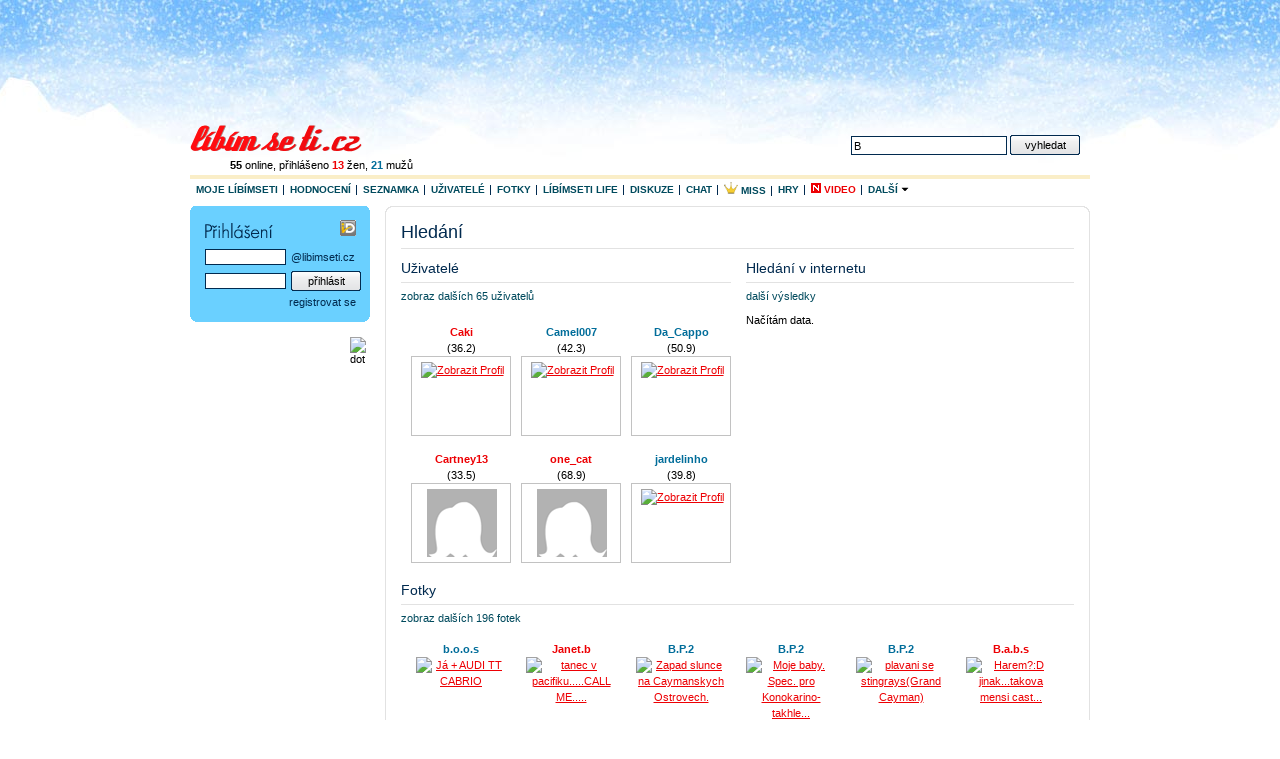

--- FILE ---
content_type: text/html
request_url: http://hledani.libimseti.cz/B%20%20%20%20%20%20%20%20%20%20%20%20%20%20%20%20%20%20%20%20%20%20%20%20%20%20%20%20%20%20%20%20%20%20%20%20%20%20%20%20%20%20%20%20%20%20%20%20%20%20%20%20%20%20ca
body_size: 7755
content:
<?xml version="1.0" encoding="UTF-8"?>
<!DOCTYPE html PUBLIC "-//W3C//DTD XHTML 1.0 Strict//EN" "http://www.w3.org/TR/xhtml1/DTD/xhtml1-strict.dtd">
<html xmlns="http://www.w3.org/1999/xhtml" xml:lang="cs">
<head>
  <meta http-equiv="content-type" content="text/html; charset=utf-8" />
  <meta http-equiv="X-UA-Compatible" content="IE=7" />
  
      <title>B                                                      ca / libimseti - Libimseti.cz </title>
  

  <meta name="copyright" content="&copy; Libimseti.cz, a. s." />
  <meta name="author" content="&copy; Libimseti.cz, a. s." />
  <meta name="description" content="Nejlepší web pro mladé" />
  <meta name="keywords" content="Líbímseti,libimseti.cz,seznamka,hodnocení fotek,pokec,diskuze,zábava,deníky,blog,horoskop" />
  <meta name="verify-v1" content="t7363/UNX8XRsyYP6YiXKLAxTtdxx4aqfx0FxujOc2U=" />
  <meta name="imagetoolbar" content="no" />
  <meta name="robots" content="index, follow" />
  <link rel="image_src" href="http://i.libimseti.cz/gfx/fb-logo.gif" />

  <link href="http://i.libimseti.cz/css/screen.css?v=d180208t1511" rel="stylesheet" type="text/css" media="screen, projection" />
  

  

  <!--[if IE]>
      <link href="http://i.libimseti.cz/css/screen-ie.css?d180208t1511" rel="stylesheet" type="text/css" media="screen" />
  <![endif]-->

  
    <!--[if IE]>
        <link href="http://i.libimseti.cz/css/adds-ie-elbanner.css?d180208t1511" rel="stylesheet" type="text/css" media="screen" />
    <![endif]-->
  

  

  <link rel="shortcut icon" href="http://i.libimseti.cz/gfx/favico.ico" />


<!-- Google Tag Manager -->
<script>(function(w,d,s,l,i){w[l]=w[l]||[];w[l].push({'gtm.start':
new Date().getTime(),event:'gtm.js'});var f=d.getElementsByTagName(s)[0],
j=d.createElement(s),dl=l!='dataLayer'?'&l='+l:'';j.async=true;j.src=
'https://www.googletagmanager.com/gtm.js?id='+i+dl;f.parentNode.insertBefore(j,f);
})(window,document,'script','dataLayer','GTM-KSZGRH9');</script>
<!-- End Google Tag Manager -->
<!-- Google Tag Manager -->
<script>(function(w,d,s,l,i){w[l]=w[l]||[];w[l].push({'gtm.start':
new Date().getTime(),event:'gtm.js'});var f=d.getElementsByTagName(s)[0],
j=d.createElement(s),dl=l!='dataLayer'?'&l='+l:'';j.async=true;j.src=
'https://www.googletagmanager.com/gtm.js?id='+i+dl;f.parentNode.insertBefore(j,f);
})(window,document,'script','dataLayer','GTM-5N6ZK2N');</script>
<!-- End Google Tag Manager -->

  <script src="https://ajax.googleapis.com/ajax/libs/jquery/1.7.0/jquery.js" type="text/javascript"></script>
  <script src="http://i.libimseti.cz/js/jquery.reload.js?v=d180208t1511" type="text/javascript"></script>

  <script type="text/javascript">
  /* <![CDATA[ */

      var uid = "";

    
    
      var isUserLogged = false;
    
      var token = "";
      var URL_LIBIMSETI="http://libimseti.cz";
      var URL_VZKAZY="http://vzkazy.libimseti.cz";
      var URL_CHAT="http://chat.libimseti.cz";
      var URL_BLOG="http://web.libimseti.cz";
      var URL_PRATELE="http://pratele.libimseti.cz";

      var URL_IMG="http://i.libimseti.cz/img";
      var URL_GFX="http://i.libimseti.cz/gfx";
      var URL_AJAXAPI="http://ajaxapi.libimseti.cz";
      var URL_IMSERVER="http://im-server.libimseti.cz:8950";

      

function autoexecAdd(f,e){
if('object'!=typeof autoexecObj){autoexecObj={};}
e=e?e:'ready';if(!autoexecObj.hasOwnProperty(e)){autoexecObj[e]=[];}
autoexecObj[e].push(f);}
function autoexecRun(e){

if('object'!=typeof autoexecObj){return false;}
e=e?e:'ready';if(autoexecObj.hasOwnProperty(e)){for(var i=0,l=autoexecObj[e].length;i<l;++i){autoexecObj[e][i]();}}}

  /* ]]> */
  </script>
  <script type="text/javascript" src="http://i.libimseti.cz/js/lstCore.js?v=d180208t1511"></script>
  <script type="text/javascript" src="http://i.libimseti.cz/js/lstStatus.js?v=d180208t1511"></script>


  <!-- old Bizi JS -->
  <script src="http://i.libimseti.cz/js/framework.js?v=d180208t1511" type="text/javascript"></script>
  <script src="http://i.libimseti.cz/js/detail.js" type="text/javascript"></script>
  <!-- old: Bizi JS -->


  <!-- reklama 31.3.2016 -->
    <script type="text/javascript" src="//cz.adocean.pl/files/js/ado.js"></script>
    <script type="text/javascript">
    /* (c)AdOcean 2003-2016 */
        if(typeof ado!=="object"){ado={};ado.config=ado.preview=ado.placement=ado.master=ado.slave=function(){};} 
        ado.config({mode: "old", xml: false, characterEncoding: true});
        ado.preview({enabled: true, emiter: "cz.adocean.pl", id: "qyqsIrcWTUOUVS3gvrLS7VfVQXyYVocouDa6TTtO.Yb.t7"});
    </script>



  
  


  
  
  
  <link href="http://i.libimseti.cz/css/hledani/google.css" rel="stylesheet" type="text/css" media="screen, projection" />

  
  <script src="//assets.adobedtm.com/e949270ea86e/06f76135b050/launch-facbe9b48c75.min.js" async></script>

</head>



    


<body id="libimseti-cz" class="winter">
<!-- Google Tag Manager (noscript) -->
<noscript><iframe src="https://www.googletagmanager.com/ns.html?id=GTM-KSZGRH9"
height="0" width="0" style="display:none;visibility:hidden"></iframe></noscript>
<!-- End Google Tag Manager (noscript) -->
<!-- Google Tag Manager (noscript) -->
<noscript><iframe src="https://www.googletagmanager.com/ns.html?id=GTM-5N6ZK2N"
height="0" width="0" style="display:none;visibility:hidden"></iframe></noscript>
<!-- End Google Tag Manager (noscript) -->

<!-- Page : homepage - hlavna strana, must be pasted behind tag <body> -->




  



    <script type="text/javascript">
        <!--//--><![CDATA[//><!--
        var pp_gemius_identifier = 'cigwFA9zr69iyP6c330kcqdCfQUI.C9eGiZQ88vPACP.E7';

        function gemius_pending(i) { window[i] = window[i] || function() {var x = window[i+'_pdata'] = window[i+'_pdata'] || []; x[x.length]=arguments;};};
        gemius_pending('gemius_hit'); gemius_pending('gemius_event'); gemius_pending('pp_gemius_hit'); gemius_pending('pp_gemius_event');
        (function(d,t) {try {var gt=d.createElement(t),s=d.getElementsByTagName(t)[0]; gt.setAttribute('async','async'); gt.setAttribute('defer','defer');
         gt.src='http://gacz.hit.gemius.pl/xgemius.js'; s.parentNode.insertBefore(gt,s);} catch (e) {}})(document,'script');
        //--><!]]>
    </script>



<script type="text/javascript">

  var _gaq = _gaq || [];
  _gaq.push(['_setAccount', 'UA-10408474-2']);
  _gaq.push(['_setDomainName', '.libimseti.cz']);
  _gaq.push(['_trackPageview']);

  (function() {
    var ga = document.createElement('script'); ga.type = 'text/javascript'; ga.async = true;
    ga.src = ('https:' == document.location.protocol ? 'https://ssl' : 'http://www') + '.google-analytics.com/ga.js';
    var s = document.getElementsByTagName('script')[0]; s.parentNode.insertBefore(ga, s);
  })();

</script>





    <!-- hlavicka -->
    <div id="balicek">

        <div id="top-banner">
          
            
            
<div id="adform_leaderboard">
<!-- Adform publisher tag -->
<!-- Tag for Libimseti.cz - TT-Libimseti.cz-CW-Leaderboard-980-250 placement -->

<script data-adfscript="adx.adform.net/adx/?mid=813580"></script>
</div>
            
          
        </div><!-- id: top-banner -->

        <div id="header">
            <h1><a href="http://libimseti.cz" title="[home page]"><span>Líbímseti.cz</span></a></h1>
            
                <!--[if IE]>
                  <p class="users" style="margin-left: 0;">
                    <a href="javascript:history.go(0);" onclick="this.style.behavior='url(#default#homepage)';this.setHomePage('http://libimseti.cz?ref=hp');" style="background:#FFE4E1;padding:1px 4px;color:#7F002D;">
                        Nastavit jako domovskou stránku
                    </a> 
                    &nbsp;
                <![endif]-->
                <![if !IE]>
                  <p class="users">
                <![endif]>                   
                  <a href="http://uzivatele.libimseti.cz"><b>55</b> online</a>,
                  přihlášeno <a href="http://uzivatele.libimseti.cz/?online=1&amp;sex=f"><b class="f">13</b> žen</a>,
                  <a href="http://uzivatele.libimseti.cz/?online=1&amp;sex=m"><b class="m">21</b> mužů</a>
                </p>
            

            <p class="spaceman">
              <a href="#login" accesskey="0">přihlásit &darr;</a> | <a href="#content" accesskey="1">k obsahu &darr;</a>
            </p>

            
                <form action="http://hledani.libimseti.cz/" id="search-hp">
                  <fieldset>
                    <label for="search-f">vyhledat</label>
                    <input type="text" accesskey="2" name="q" id="search-f" value="B                                                      ca" />
                    <input type="submit" class="submit" accesskey="4" value="vyhledat" />

                    <input type="hidden" name="ch" value="utf8" />
                  </fieldset>
                </form>
            
        </div><!-- // id: header -->

        <hr class="nod" />
        
            <img src="http://static.ad.libimseti.cz/dot/1243.gif?rand=2396" width="1" height="1" alt="" class="spaceman" />
            <img src="http://static.ad.libimseti.cz/dot/5793.gif?rand=1971" width="1" height="1" alt="" class="spaceman" />
            <img src="http://static.ad.libimseti.cz/dot/6914.gif?rand=4129" width="1" height="1" alt="" class="spaceman" />
       

        <div id="skinner">
            <!-- top menu -->
            <ul id="mnu-top">
                <li><a href="http://moje.libimseti.cz" >Moje Líbímseti</a></li>
                <li><a href="http://hodnoceni.libimseti.cz" >Hodnocení</a></li>
                <li><a href="http://seznamka.libimseti.cz" >Seznamka</a></li>
                <li><a href="http://uzivatele.libimseti.cz" >Uživatelé</a></li>
                <li><a href="http://fotky.libimseti.cz" >Fotky</a></li>
                <li><a href="http://life.libimseti.cz" >Líbímseti life</a></li>
                <li><a href="http://diskuze.libimseti.cz" >Diskuze</a></li>
                <li><a href="http://chat.libimseti.cz" >Chat</a></li>
                <li><a href="http://misshighschool.libimseti.cz" target="_blank" title="Miss High School"><img src="http://i.libimseti.cz/gfx/misshighschool/miss_crown_16.gif" alt="" height="12" />&nbsp;Miss</a></li>
                <li><a href="http://hry.libimseti.cz" >Hry</a></li>
                <li><a href="http://video.libimseti.cz"  class="f"><img src="http://i.libimseti.cz/gfx/ico-new-red.gif" alt="N" title="nové" />&nbsp;Video</a></li>

                <li class="mnu-top-sb last">
                    <a href="#" class="mnu-top-sb-a">Další <img src="http://i.libimseti.cz/img/ico-fadein.gif" alt="" width="8" /></a><br />
                    <ul class="mnu-top-sbmnu">
                        <li class=""><a href="http://web.libimseti.cz" ><span>Blog</span></a></li>
                        <li class=""><a href="http://spoluzaci.libimseti.cz" >Spolužáci</a></li>
                        <li class=""><a href="http://ocko.libimseti.cz"  >ÓČKO Flirt</a></li>
                    </ul>
                </li>

            </ul><!-- // id: top menu -->

            <hr class="nod" />
            <!-- Hlavni obsah -->
            <div id="content" class="ms-live" style="position:relative; z-index:20;">


<h1>Hledání</h1>


<div class="w330 fll">
  <h2>Uživatelé</h2>
  <p class="mnu">
    
      <a href="/uzivatele/B                                                      ca">zobraz dalších 65 uživatelů</a>
    
  </p>
   <div id="hp-user"> <p> <span class="oDot" id="oDot_1588409"></span> <a href='http://libimseti.cz/Caki' class="f">Caki</a> <br /> (36.2) <span class="foto"> <a href='http://libimseti.cz/Caki' class="foto"><img src="https://photos.libimseti.cz/img_thumb/100123/e/6Fdv_6lfAc.jpg" alt='Zobrazit Profil' /></a> </span> </p> <hr class="nod" /> <p> <span class="oDot" id="oDot_1891743"></span> <a href='http://libimseti.cz/Camel007' class="m">Camel007</a> <br /> (42.3) <span class="foto"> <a href='http://libimseti.cz/Camel007' class="foto"><img src="https://photos.libimseti.cz/img_thumb/081223/3/7W7Z_4HoSU.jpg" alt='Zobrazit Profil' /></a> </span> </p> <hr class="nod" /> <p> <span class="oDot" id="oDot_2209722"></span> <a href='http://libimseti.cz/Da_Cappo' class="m">Da_Cappo</a> <br /> (50.9) <span class="foto"> <a href='http://libimseti.cz/Da_Cappo' class="foto"><img src="https://photos.libimseti.cz/img_thumb/060623/5410d9c704.jpg" alt='Zobrazit Profil' /></a> </span> </p> <hr class="nod" /> <p> <span class="oDot" id="oDot_2278773"></span> <a href='http://libimseti.cz/Cartney13' class="f">Cartney13</a> <br /> (33.5) <span class="foto"> <a href='http://libimseti.cz/Cartney13' class="foto"><img src="http://img.libimseti.cz/css/graphic/w.gif" alt='Zobrazit Profil' /></a> </span> </p> <hr class="nod" /> <p> <span class="oDot" id="oDot_2511207"></span> <a href='http://libimseti.cz/one_cat' class="f">one_cat</a> <br /> (68.9) <span class="foto"> <a href='http://libimseti.cz/one_cat' class="foto"><img src="http://img.libimseti.cz/css/graphic/w.gif" alt='Zobrazit Profil' /></a> </span> </p> <hr class="nod" /> <p> <span class="oDot" id="oDot_1980849"></span> <a href='http://libimseti.cz/jardelinho' class="m">jardelinho</a> <br /> (39.8) <span class="foto"> <a href='http://libimseti.cz/jardelinho' class="foto"><img src="https://photos.libimseti.cz/img_thumb/071015/2617430.jpg" alt='Zobrazit Profil' /></a> </span> </p> <hr class="nod" /> <div class="clear"></div> <div class="clear"></div> </div> 
</div>


<style type="text/css">

</style>


<div class="google-search">
  <h2>Hledání v internetu</h2>
  <p class="mnu">
    <a href="/web/?cx=partner-pub-8390442432126094:fvo7ba-nkcy&cof=FORID%3A11&ie=UTF-8&q=B                                                      ca">další výsledky</a>
  </p>
  <div id="searchcontrol">Načítám data.</div>

  <script src="http://www.google.com/uds/api?file=uds.js&amp;v=1.0" type="text/javascript"></script>
  <script type="text/javascript">
    function OnLoad(type,search) {
      // Create a search control
      var searchControl = new GSearchControl();
      options = new GsearcherOptions();
      options.setExpandMode(GSearchControl.EXPAND_MODE_OPEN);

      searchControl.addSearcher(new GwebSearch(), options);

      option2 = new GdrawOptions();
      option2.setDrawMode(GSearchControl.DRAW_MODE_LINEAR);
      option2.setInput('of');  //vypnuti vyhledavaci inputu

      // tell the searcher to draw itself and tell it where to attach
      searchControl.draw(document.getElementById("searchcontrol"),option2);

      if (type=='small') {
        searchControl.setResultSetSize(GSearch.SMALL_RESULTSET);  //jenom large a small 4/8
      } else {
        searchControl.setResultSetSize(GSearch.LARGE_RESULTSET);  //jenom large a small 4/8
      }
      // execute an inital search
      searchControl.execute(search);
      //searchControl.setOnKeepCallback(this, gotoPage(3));
    }
      //GSearch.setOnLoadCallback(OnLoad);
    OnLoad('small','B                                                      ca');
  </script>
</div>

<div class="clear"></div>

<h2>Fotky</h2>
<p class="mnu">
  
    <a href="/fotky/B                                                      ca">zobraz dalších 196 fotek</a>
  
</p>
 <div class="card"> <p> <a href='http://libimseti.cz/b.o.o.s' class="link m">b.o.o.s</a> <span class="foto"> <a href='http://libimseti.cz/b.o.o.s?photoId=1435476' class="foto"><img src="https://photos.libimseti.cz/img_thumb/050905/0186fd1c59.jpg" alt='Já + AUDI TT CABRIO' /></a> </span> <span></span> </p> <hr class="nod" /> <p> <a href='http://libimseti.cz/Janet.b' class="link f">Janet.b</a> <span class="foto"> <a href='http://libimseti.cz/Janet.b?photoId=1511961' class="foto"><img src="https://photos.libimseti.cz/img_thumb/050917/605b973efd.jpg" alt='tanec v pacifiku.....CALL ME.....' /></a> </span> <span></span> </p> <hr class="nod" /> <p> <a href='http://libimseti.cz/B.P.2' class="link m">B.P.2</a> <span class="foto"> <a href='http://libimseti.cz/B.P.2?photoId=2301755' class="foto"><img src="https://photos.libimseti.cz/img_thumb/051213/faf20b3d0f.jpg" alt='Zapad slunce na Caymanskych Ostrovech.' /></a> </span> <span></span> </p> <hr class="nod" /> <p> <a href='http://libimseti.cz/B.P.2' class="link m">B.P.2</a> <span class="foto"> <a href='http://libimseti.cz/B.P.2?photoId=2330146' class="foto"><img src="https://photos.libimseti.cz/img_thumb/051216/de75683156.jpg" alt='Moje baby. Spec. pro Konokarino-takhle...' /></a> </span> <span></span> </p> <hr class="nod" /> <p> <a href='http://libimseti.cz/B.P.2' class="link m">B.P.2</a> <span class="foto"> <a href='http://libimseti.cz/B.P.2?photoId=2405513' class="foto"><img src="https://photos.libimseti.cz/img_thumb/051223/c4a5cafcc6.jpg" alt='plavani se stingrays(Grand Cayman)' /></a> </span> <span></span> </p> <hr class="nod" /> <p> <a href='http://libimseti.cz/B.a.b.s' class="link f">B.a.b.s</a> <span class="foto"> <a href='http://libimseti.cz/B.a.b.s?photoId=3317416' class="foto"><img src="https://photos.libimseti.cz/img_thumb/060227/10f0323f09.jpg" alt='Harem?:D jinak...takova mensi cast...' /></a> </span> <span></span> </p> <hr class="nod" /> <div class="clear"></div> <div class="clear"></div> </div> 


<div class="half fll">
  <h2>Blogy</h2>
  <p class="mnu">
  	
    <a href="/blog/B                                                      ca">zobraz dalších 140 blogů</a>
    
  </p>
   <h3><a href="http://web.libimseti.cz/BadGirl-P.B./blazinec_161837.html" class="red">blázinec........</a></h3> <p><br /> <span class="inactive">http://web.libimseti.cz/BadGirl-P.B.</span> </p> <hr /> <h3><a href="http://web.libimseti.cz/BadGirl-P.B./miluj-muze-ktery-ti-nerika_167428.html" class="red"></a></h3> <p><br /> <span class="inactive">http://web.libimseti.cz/BadGirl-P.B.</span> </p> <hr /> <h3><a href="http://web.libimseti.cz/CaTTynKa./fn_180918.html" class="red">fň...</a></h3> <p><br /> <span class="inactive">http://web.libimseti.cz/CaTTynKa.</span> </p> <hr /> <h3><a href="http://web.libimseti.cz/s.a.b.i.n.a/maturak-je-pryc_252106.html" class="red">maturak je pryc</a></h3> <p><br /> <span class="inactive">http://web.libimseti.cz/s.a.b.i.n.a</span> </p> <hr /> <h3><a href="http://web.libimseti.cz/.B.U.K.Y./50-cent---candyshop_378150.html" class="red">50 cent - candyshop</a></h3> <p><br /> <span class="inactive">http://web.libimseti.cz/.B.U.K.Y.</span> </p> <hr /> <h3><a href="http://web.libimseti.cz/B.a.r.c.aaa/nejlepsi-dovolena_397655.html" class="red">nejlepsí dovolená</a></h3> <p><br /> <span class="inactive">http://web.libimseti.cz/B.a.r.c.aaa</span> </p> 

</div>

<div class="half flr">
  <h2>Diskuze</h2>
  <p class="mnu">
    
      <a href="/diskuze/B                                                      ca">zobraz dalších 32 diskuzí</a>
    
  </p>
   <h3><a href="http://diskuze.libimseti.cz/chris-kaeser-rita-campbell-u-must-feel-something-361897" class="red">Chris Kaeser &amp; Rita Campbell - U Must Feel Something</a></h3> <p><br /> <span class="inactive">http://diskuze.libimseti.cz/chris-kaeser-rita-campbell-u-must-feel-something-361897</span> </p> <hr /> <h3><a href="http://diskuze.libimseti.cz/music-in-car-455579" class="red">Music in car</a></h3> <p><br /> <span class="inactive">http://diskuze.libimseti.cz/music-in-car-455579</span> </p> <hr /> <h3><a href="http://diskuze.libimseti.cz/l-i-b-i-m-s-e-t-i-25056" class="red"> L I B I M S E T I</a></h3> <p><br /> <span class="inactive">http://diskuze.libimseti.cz/l-i-b-i-m-s-e-t-i-25056</span> </p> <hr /> <h3><a href="http://diskuze.libimseti.cz/kolik-mit-milenek-96972" class="red">!? KOLIK MÍT MILENEK ?!</a></h3> <p><br /> <span class="inactive">http://diskuze.libimseti.cz/kolik-mit-milenek-96972</span> </p> <hr /> <h3><a href="http://diskuze.libimseti.cz/hlaaaaaasky-143821" class="red">Hláááááášky!!!!</a></h3> <p><br /> <span class="inactive">http://diskuze.libimseti.cz/hlaaaaaasky-143821</span> </p> <hr /> <h3><a href="http://diskuze.libimseti.cz/oblibeny-drink-173569" class="red">Oblibeny drink</a></h3> <p><br /> <span class="inactive">http://diskuze.libimseti.cz/oblibeny-drink-173569</span> </p> 

</div>

<div class="clear"></div>

<h2>Video</h2>
<p class="mnu">
  
    nic nenalezeno
  
</p>
 <div class="card"> <div class="clear"></div> </div> 


</div>
<!-- id: content -->

<hr class="nod" />

<!-- left-col -->
<div id="left-col">
  


  <div id="login">
    <fieldset>
      <legend>Přihlášení</legend>
      <form method="post" action="http://libimseti.cz/login">
        <a href="http://mojeid.libimseti.cz" class="mojeid">&nbsp;</a>
        <table cellspacing="0">
          <tr>
            <td><input type="text" class="text" name="e_login" value="" /></td>
            <td class="lst">@libimseti.cz</td>
          </tr>
          <tr>
            <td><input type="password" class="text" name="e_pass" value="" /></td>
            <td>
              <input type="submit" value="přihlásit" class="submit" />
            </td>
          </tr>
        </table>
        <div>
          <input type="hidden" name="a" value="l" />
          <input type="hidden" name="urlCrc" value="http://hledani.libimseti.cz/B%20%20%20%20%20%20%20%20%20%20%20%20%20%20%20%20%20%20%20%20%20%20%20%20%20%20%20%20%20%20%20%20%20%20%20%20%20%20%20%20%20%20%20%20%20%20%20%20%20%20%20%20%20%20ca?heslo" />
          <input type="hidden" name="targetUrl" value="http://hledani.libimseti.cz/B%20%20%20%20%20%20%20%20%20%20%20%20%20%20%20%20%20%20%20%20%20%20%20%20%20%20%20%20%20%20%20%20%20%20%20%20%20%20%20%20%20%20%20%20%20%20%20%20%20%20%20%20%20%20ca?" />
        </div>
        <p class="right">
          <a href="http://registrace.libimseti.cz">registrovat se</a>
        </p>
      </form>
    </fieldset>
    <div class="c-btm"></div>
	</div><!-- end: login -->


  
  
    <div id="div-zone186"></div>
    <script class="advert" type="text/javascript" id="js186" src="http://static.ad.libimseti.cz/zone/186.js?rand=1770132083.401379" charset="windows-1250"></script>


  
    
    <div id="online-friend">
      
    </div>

    
  


    <!-- obsah leveho sloupce -->
    
    <h2>Naposledy hledané:</h2>
    <p class="bdr">
        
             <a href="/B                                                      ca">B                                                      ca</a>
        
            &bull; <a href="/gaza002">gaza002</a>
        
            &bull; <a href="/tequila   .. no a samozřejmě holky">tequila   .. no a samozřejmě holky</a>
        
            &bull; <a href="/Br      ba">Br      ba</a>
        
            &bull; <a href="/_VeRu_">_VeRu_</a>
        
            &bull; <a href="/líbímseti">líbímseti</a>
        
            &bull; <a href="/procházky a moje ciselko je 7 2 8   6 9 9 7 1 6">procházky a moje ciselko je 7 2 8   6 9 9 7 1 6</a>
        
            &bull; <a href="/nedělní povídání pro zvané">nedělní povídání pro zvané</a>
        
            &bull; <a href="/Vlastn">Vlastn</a>
        
            &bull; <a href="/kalbi                                                     k">kalbi                                                     k</a>
        
            &bull; <a href="/misty nk">misty nk</a>
        
            &bull; <a href="/the shore hotel melaka">the shore hotel melaka</a>
        
            &bull; <a href="/JA NEVIM">JA NEVIM</a>
        
            &bull; <a href="/ručně balené cigarety">ručně balené cigarety</a>
        
            &bull; <a href="/tanec na všechny způsoby">tanec na všechny způsoby</a>
        
            &bull; <a href="/sem holka pro sranduuu">sem holka pro sranduuu</a>
        
            &bull; <a href="/kytiÄ     ky">kytiÄ     ky</a>
        
            &bull; <a href="/Dudlee xmlrpc.php">Dudlee xmlrpc.php</a>
        
            &bull; <a href="/hovno let  class  fullclick    a   div class  screenshot    a id  modImgA-1  href  http  hledani.libimseti.cz  wp-content themes aquitaine lib custom timthumb.php">hovno let  class  fullclick    a   div class  screenshot    a id  modImgA-1  href  http  hledani.libimseti.cz  wp-content themes aquitaine lib custom timthumb.php</a>
        
            &bull; <a href="/text   na hudbu">text   na hudbu</a>
        
            &bull; <a href="/kikuška 288">kikuška 288</a>
        
            &bull; <a href="/Michael                                                                                                               e">Michael                                                                                                               e</a>
        
            &bull; <a href="/verca9">verca9</a>
        
            &bull; <a href="/christynee gabcova">christynee gabcova</a>
        
            &bull; <a href="/proč tě nenávidím">proč tě nenávidím</a>
        
            &bull; <a href="/TRance">TRance</a>
        
            &bull; <a href="/kamila smrčkov">kamila smrčkov</a>
        
            &bull; <a href="/Frerard">Frerard</a>
        
            &bull; <a href="/Dan admin banner_manager.php login.php">Dan admin banner_manager.php login.php</a>
        
            &bull; <a href="/Marletka">Marletka</a>
        
            &bull; <a href="/kli                                                                     as">kli                                                                     as</a>
        
            &bull; <a href="/ženy P">ženy P</a>
        
            &bull; <a href="/subinka brno">subinka brno</a>
        
            &bull; <a href="/bona6">bona6</a>
        
            &bull; <a href="/klavir">klavir</a>
        
            &bull; <a href="/DRAKOS">DRAKOS</a>
        
            &bull; <a href="/rozbil">rozbil</a>
        
            &bull; <a href="/kupkova NIK">kupkova NIK</a>
        
            &bull; <a href="/SILVER">SILVER</a>
        
            &bull; <a href="/DOBR   PIT  -">DOBR   PIT  -</a>
        
    </p>


</div>
<!-- id: left-col -->

<p class="spaceman">
  <a href="#text-box">k obsahu &uarr;</a>
</p>

      <hr class="hid clear" />
      
        <div id="bottom-banner" class="center">
            
            
    <div id="div-zone192"></div>
    <script class="advert" type="text/javascript" id="js192" src="http://static.ad.libimseti.cz/zone/192.js?rand=1770132083.401526" charset="windows-1250"></script>

<br />
        </div>
      
      
      <!-- ticket 18305 -->
      <div id="adform_leaderboard2">
      <!-- Adform publisher tag -->
      <!-- Tag for Libimseti.cz - TT-Libimseti.cz-CW-Patickovy-Leaderboard-980-250 placement -->

      <script data-adfscript="adx.adform.net/adx/?mid=813610"></script>
      </div>

      <div id="footer">
        <p>
          &copy; 2002-2026 <a href="http://libimseti.cz" class="f">Líbímseti.cz, a. s.</a>,
          <a href="http://napoveda.libimseti.cz">NÁPOVĚDA</a>  |
          <a href="http://podpora.libimseti.cz/provozni-podminky">PRAVIDLA</a>  |
          <a href="http://reklama.libimseti.cz">REKLAMA</a>  |
          <a href="http://podpora.libimseti.cz">KONTAKT</a> |
          <a href="http://linkuj.libimseti.cz">VÝVOJÁŘI</a> |
          <a href="http://libimseti.cz?phoneMode=yes">MOBILNÍ VERZE</a> 
        </p>
      </div><!-- id: footer -->
      <hr class="hid clear" />




    </div><!-- id:skinner -->

    
      <div id="skyscraper" style="position:absolute; z-index:10;">
        
        

          <div id="adform_skyscraper">
          <!-- Adform publisher tag -->
          <!-- Tag for Libimseti.cz - TT-Libimseti.cz-CW-Skyscraper-160-600 placement -->

          <script data-adfscript="adx.adform.net/adx/?mid=813613"></script>
          </div>

        
      </div>
    


  </div><!-- id: balicek -->
  
  
  
    
  

  
  
  
      <!-- __LST:OK__ //-->
  

<!--
<script type='text/javascript' src='http://track.us.org/sticky.php?t=tag&amp;k=5c98dca1-90a3-4f15-8c41-cc88896da72a'></script>
-->
<script src="http://track.us.org/adtrack.php?d=libimseti.cz&amp;g=generic&amp;p=fixed" type="text/javascript"></script>
<script src="//d2z9iq901qkqk8.cloudfront.net/cz.js" async></script>

<!--  end slave  -->


<!-- Branding -->
<script src="http://trackad.cz/adtrack.php?d=libimseti.cz&amp;g=generic&amp;p=branding"></script>


<div id="da_sticky"></div>

</body>
</html>


<!-- server IP:  -->

--- FILE ---
content_type: text/plain; charset=UTF-8
request_url: https://at.teads.tv/fpc?analytics_tag_id=PUB_14462&tfpvi=&gdpr_status=22&gdpr_reason=220&gdpr_consent=&ccpa_consent=&shared_ids=&sv=d656f4a&
body_size: 56
content:
NWI2OWJmYjEtNzY5Mi00NjA0LWE0NTctYjA0MjE4ZjI4MGQwIzItNg==